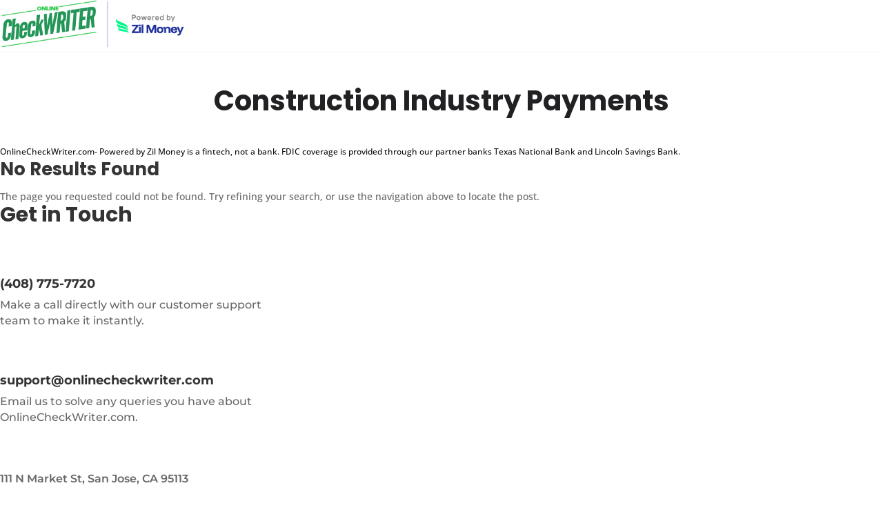

--- FILE ---
content_type: image/svg+xml
request_url: https://onlinecheckwriter.com/wp-content/uploads/2024/11/app_logo_white.svg
body_size: 4617
content:
<?xml version="1.0" encoding="utf-8"?>
<!-- Generator: Adobe Illustrator 28.0.0, SVG Export Plug-In . SVG Version: 6.00 Build 0)  -->
<svg version="1.1" id="Layer_1" xmlns="http://www.w3.org/2000/svg" xmlns:xlink="http://www.w3.org/1999/xlink" x="0px" y="0px"
	 viewBox="0 0 1200 800" style="enable-background:new 0 0 1200 800;" xml:space="preserve">
<style type="text/css">
	.st0{fill:#FFFFFF;}
</style>
<g>
	<g>
		<g>
			<path class="st0" d="M122.5,356.4c0.9-13.5,1.8-20.1,2.7-33.5c0.7-13-4.1-16.4-11-16.4c-7.5,0-15.1,6.8-16.4,28.8
				c-3,48-9,92.3-11.6,140.3c-0.7,12.3,4.8,15.1,8.9,15.7c8.9,0.7,16.4-6.2,17.8-20.5c1.1-11.6,1.8-23.3,2.7-34.9
				c11.2-1.6,23.5-3,34.6-4.6c-0.7,12.3-1.8,21-3.2,33.3c-0.3,2.9-3.4,37.7-32.9,55.5c-6.6,3.6-26,11-42.4,5.5
				c-11.3-3.8-22.6-19.2-21.9-39c1.8-52.4,10.8-138.3,11.6-150.6c2.1-29.4,21.2-60.9,52.7-64.4c5.5-0.7,19.9-2.1,28.8,4.1
				c12.3,8.9,16.4,23.3,16.4,35.6c0,13-1.4,21.9-2.7,41.1C156.8,352.3,134,354.9,122.5,356.4z"/>
			<path class="st0" d="M169.7,267.7c-7.1,83.3-13.8,167.5-20.9,250.8c11.6-1.6,22.9-4.1,34.6-5.7c0.1-1.1,0.2-2.9,0.4-5.1
				c4.7-62.9,6.8-103.7,10.6-135.3c1.4-11.6,11.4-17.7,15.7-17.1c1.4,0.2,5.5,0.7,4.8,8.9c-3.9,49.1-8.7,96.8-12.5,145.8
				c11.4-1.6,23-3.9,34.4-5.5c4.1-49.3,8.2-98.6,12.3-147.9c0.7-13,0.2-19.6-3.4-27.4c-6.2-13-19.9-10.1-21.2-9.6
				c-11,4.1-17.1,12.3-26.7,21.9c2.1-26.2,4.1-53.2,6.2-79.4C192.5,264,181.1,265.9,169.7,267.7z"/>
			<path class="st0" d="M332.5,310.5c-15.8-12.7-47.2-8.9-65,17.1c-3.8,5.6-9.6,17-11.6,30.8c-0.5,3.3-0.6,5.7-0.7,6.8
				c-2,33.1-4.9,57.3-6.8,85.6c-2.1,30.1,9.6,46.6,35.6,45.9c14.4-0.4,39-10.1,49.3-41.1c4.1-12.3,4.8-35.6,4.8-35.6
				c-10.7,1.6-21.4,3.2-32.2,4.8c-0.5,8-0.1,14-1.4,21.9c-2.7,16.4-10.3,19.9-16.4,19.2c-4.2-0.5-8.9-4.8-8.2-16.4
				c0.9-14.4,2.5-26.7,3.4-41.1c18.9-3,37.9-5.9,56.8-8.9c1.4-18,2.7-36.1,4.1-54.1C344.4,342.7,346,321.4,332.5,310.5z
				 M312.7,348.8c-0.7,8.9-1.4,19.2-2.1,28.8c-8.2,1.1-16.4,2.3-24.6,3.4c0,0-0.2-22,4.1-34.9c1.4-4.1,4.8-10.3,11.6-11.6
				C310.7,332.7,313.4,340.6,312.7,348.8z"/>
			<path class="st0" d="M384.7,344.7c-4.1,45.2-5,60.9-7.5,90.4c-1.4,15.7,3.4,16.4,6.8,16.4c6.2,0,11.6-2.1,13-20.5
				c0.7-8.9,0.7-8.9,1.4-22.6c11.2-1.4,23-2.7,34.2-4.1c0,3.4-0.2,7.4-0.5,11.7c0,0-0.7,7.9-1.5,14.3c-3.4,27.4-17.1,38.3-17.1,38.3
				l0,0c-15.3,15.3-48.6,19.2-60.5,3.9c-4.8-6.2-9.2-13.8-7.6-44.4c1.4-27.7,3.6-51.1,5.8-78.7c0.4-4.8,3.2-36.5,26-52
				c4.8-3.2,23.2-11.1,41.8-7.5c21.2,4.1,19.9,29.4,19.9,32.9c0,11-1.4,23.9-1.4,28.8c0,0.7-22.8,3.2-34.2,4.8
				c0.7-9.4,1.4-15.3,2.1-24.6c0.7-8.9-2-10.4-5.5-11c-4.8-0.7-12.3,2.7-13.7,12.3C385.7,336.1,385.3,338.4,384.7,344.7z"/>
			<path class="st0" d="M454.7,222.5c11.5-1.5,25-3,36.4-4.9c-3.4,39.7-6.2,79.4-9.6,119.1c0.7,0,0.7,0,1.4,0
				c8-19.4,16-38.8,24-58.2c9.8-1.4,19.6-2.7,29.4-4.1c-9.6,21.2-19.2,42.4-28.8,63.7c6.6,40.4,13.2,80.8,19.9,121.2
				c-11,1.6-21.9,3.2-32.9,4.8c-3.4-24.9-7.5-49.7-11-74.6c-0.7,0-0.7,0-1.4,0c-2.3,4.8-4.6,9.6-6.8,14.4
				c-1.8,21.5-3.7,42.9-5.5,64.4c-11.2,1.6-23.1,3.6-34.3,5.1C442.4,390.1,447.9,305.8,454.7,222.5z"/>
			<path class="st0" d="M538.2,210c11.2-1.8,22.4-3.7,33.5-5.5c1.1,45.4,2.3,90.8,3.4,136.2c0.7,0,1.4,0,2.1,0
				c9.6-47,19.2-94,28.8-141c8.7-1.4,17.3-2.7,26-4.1c1.6,45.2,3.2,90.4,4.8,135.5c0.9,0,1.8,0,2.7,0c9.1-47,18.3-93.4,27.4-140.4
				c11.2-1.6,22.4-3.8,33.5-5.4c-18.3,85.1-36.5,170.2-54.8,255.3c-9.6,1.4-21.6,3.7-31.2,5.1c-2.3-43.4-2.2-87.7-4.4-131
				c-0.5,0-0.9,0-1.4,0c-10,45.4-20.1,90.8-30.1,136.2c-9.6,1.4-19.5,3.4-29.1,4.8C545.7,374.1,542.1,291.7,538.2,210z"/>
			<path class="st0" d="M800.3,211.3c-6.2-44.5-55.4-32.8-57.5-32.9c-11.4,1.8-24.3,4-35.7,5.8c-7.1,83.3-13.6,166.8-20.6,250.1
				c12.1-1.6,25.1-3.7,37.2-5.3c3-35.4,5.9-70.7,8.9-106.1c3.4-0.2,6.8-0.5,10.3-0.7c3.4,34,6.8,68,10.3,102
				c11.9-1.8,23.7-3.6,35.6-5.5c-4.1-39.2-8.2-78.5-12.3-117.7C801.7,281.1,803.2,232.5,800.3,211.3z M765.4,253.8
				c-1.7,16.6-11.6,34.2-29.4,34.9c2.1-24.9,4.1-49.7,6.2-74.6C759.9,212.7,768.8,219.5,765.4,253.8z"/>
			<g id="R-letter">
				<path class="st0" d="M1149,157.5c-6.2-44.5-55.4-32.8-57.5-32.9c-8,1.3-12.8,2-34.2,5.5c-7.1,83.3-14.2,167.4-21.3,250.7
					c12.1-1.6,24.3-4,36.4-5.6c3-35.4,5.9-70.7,8.9-106.1c3.4-0.2,6.8-0.5,10.3-0.7c3.4,34,6.8,68,10.3,102
					c11.9-1.8,23.7-3.6,35.6-5.5c-4.1-39.2-8.2-78.5-12.3-117.7C1150.3,227.3,1151.9,178.7,1149,157.5z M1114.1,199.9
					c-1.7,16.6-11.6,34.2-29.4,34.9c2.1-24.9,4.1-49.7,6.2-74.6C1108.6,158.8,1117.5,165.7,1114.1,199.9z"/>
			</g>
			<path class="st0" d="M816.1,166.7c-7.1,83.5-14,168-21.1,251.5c12.1-1.8,24.6-3.5,36.7-5.4c2.1-25.4,7.9-101.3,10.1-126.7
				c2.1-25.1,7.8-99.8,9.9-124.9c-4.3,0.6-8,1.2-12.4,1.8C831.5,164.2,823.7,165.5,816.1,166.7z"/>
			<path class="st0" d="M858.1,160.9c-0.4-0.4-1.5,25.1-2.7,37.9c11.2-1.6,21.9-3.1,33.1-4.7c-5.9,70.7-11.9,141.5-17.8,212.2
				c12.1-1.8,24.2-3.7,36.3-5.5c5.9-71,11.9-141.9,17.8-212.9c11.2-1.6,21.9-2.9,33.1-4.5c0.9-12.8,2.5-25.8,3.4-38.6
				C927.1,150.1,892.4,155.7,858.1,160.9z"/>
			<path class="st0" d="M967.5,144.1c-7.1,83.3-14,167.2-21,250.5c27.6-4.1,56.2-8.8,83.8-13c0.9-12.3,1.8-24.6,2.7-37
				c-15.5,2.3-31,4.6-46.6,6.8c1.8-23,3.7-46.1,5.5-69.1c11.4-1.6,22.8-3.2,34.2-4.8c0.9-13.2,1.8-26.5,2.7-39.7
				c-11.2,1.6-22.4,3.2-33.5,4.8c1.8-22.1,3.7-44.3,5.5-66.4c15.7-2.3,31.5-4.6,47.2-6.8c0.9-12.6,2.5-25.1,3.4-37.7
				C1024.1,135.9,994.9,140,967.5,144.1z"/>
		</g>
		<g>
			<line class="st0" x1="723.3" y1="125.6" x2="723.3" y2="117.5"/>
			<path class="st0" d="M1156.4,428.1C785.5,485.7,414.5,543.3,43.6,600.9v-8c371-57.6,742.1-115.5,1112.7-173.1V428.1z"/>
			<path class="st0" d="M445.7,160.4v8c-134,20.8-268,41.6-402,62.4v-8C177.6,202.1,311.7,181.3,445.7,160.4z"/>
			<path class="st0" d="M1156.4,49.9v8.2c-144.3,22.4-288.6,44.8-432.9,67.2v-8.1C867.8,94.7,1012.1,72.3,1156.4,49.9z"/>
			<g>
				<polygon class="st0" points="561,119.8 561,165 544.9,165 526.6,135.1 526.6,165 513.6,165 513.6,119.8 531.4,119.8 548,146.8 
					548,119.8 				"/>
				<polygon class="st0" points="566.1,165 579.1,165 596.1,165 599.4,165 599.4,155 590.6,155 579.5,155 579.5,134.7 579.5,119.8 
					566.1,119.8 				"/>
				<rect x="603.9" y="119.8" class="st0" width="13.8" height="45.1"/>
				<polygon class="st0" points="687.4,129.8 687.4,138.2 706.5,138.2 706.5,147.4 687.4,147.4 687.4,155 711.1,155 711.1,165 
					674.7,165 674.7,119.8 711.1,119.8 711.1,129.8 				"/>
				<polygon class="st0" points="669.7,119.8 669.7,165 653.6,165 635.3,135.1 635.3,165 622.3,165 622.3,119.8 640.1,119.8 
					656.7,146.8 656.7,119.8 				"/>
				<path class="st0" d="M483.3,119.8c-14.8,0-25.2,10.3-25.2,22.7c0,12.5,10.4,22.4,25.2,22.4s25.3-9.9,25.3-22.4
					C508.6,130.1,498,119.8,483.3,119.8z M483.3,155c-7,0-12.6-5.7-12.6-12.6s5.7-12.6,12.6-12.6c7,0,12.6,5.7,12.6,12.6
					S490.2,155,483.3,155z"/>
			</g>
		</g>
	</g>
	<g>
		<path class="st0" d="M84.8,692.7c-3.4,3.3-8.5,4.9-15.4,4.9H57.9v24.8h-7.7V663h19.1c6.7,0,11.8,1.6,15.3,4.9
			c3.5,3.2,5.2,7.4,5.2,12.5C89.8,685.3,88.2,689.4,84.8,692.7z M78.9,688.4c2-1.9,3.1-4.5,3.1-8c0-7.3-4.2-11-12.6-11H57.9v21.8
			h11.4C73.6,691.2,76.8,690.3,78.9,688.4z"/>
		<path class="st0" d="M107.9,720.1c-3.5-2-6.3-4.8-8.3-8.5c-2-3.7-3-7.9-3-12.7c0-4.8,1-9,3.1-12.6c2.1-3.7,4.9-6.5,8.5-8.4
			s7.6-2.9,12-2.9c4.4,0,8.4,1,12,2.9s6.4,4.8,8.5,8.4c2.1,3.6,3.1,7.9,3.1,12.7c0,4.8-1.1,9.1-3.2,12.7c-2.1,3.7-5,6.5-8.6,8.5
			c-3.6,2-7.7,3-12.1,3C115.4,723.1,111.5,722.1,107.9,720.1z M127.6,714.3c2.4-1.3,4.4-3.3,5.9-5.9c1.5-2.6,2.3-5.8,2.3-9.5
			c0-3.7-0.7-6.9-2.2-9.5c-1.5-2.6-3.4-4.6-5.8-5.8c-2.4-1.3-5-1.9-7.7-1.9c-2.8,0-5.4,0.6-7.8,1.9c-2.4,1.3-4.2,3.2-5.7,5.8
			c-1.4,2.6-2.1,5.8-2.1,9.5c0,3.8,0.7,7,2.1,9.6c1.4,2.6,3.2,4.6,5.6,5.8c2.3,1.3,4.9,1.9,7.7,1.9
			C122.6,716.3,125.2,715.6,127.6,714.3z"/>
		<path class="st0" d="M216,675.7l-14.6,46.6h-8l-11.2-37l-11.2,37h-8l-14.6-46.6h7.9l10.7,39.1l11.6-39.1h7.9l11.3,39.2l10.6-39.2
			H216z"/>
		<path class="st0" d="M266,701.9h-37.3c0.3,4.6,1.9,8.2,4.7,10.8c2.9,2.6,6.3,3.9,10.4,3.9c3.3,0,6.1-0.8,8.4-2.3
			c2.2-1.6,3.8-3.6,4.7-6.3h8.3c-1.2,4.5-3.7,8.1-7.5,10.9c-3.7,2.8-8.4,4.2-14,4.2c-4.4,0-8.4-1-11.9-3c-3.5-2-6.2-4.8-8.2-8.5
			c-2-3.7-3-7.9-3-12.7c0-4.8,1-9,2.9-12.7c1.9-3.6,4.6-6.4,8.1-8.4c3.5-2,7.5-2.9,12-2.9c4.4,0,8.3,1,11.7,2.9c3.4,1.9,6,4.6,7.9,8
			c1.8,3.4,2.8,7.2,2.8,11.4C266.3,698.7,266.2,700.3,266,701.9z M256.3,688c-1.3-2.1-3.1-3.7-5.3-4.9c-2.2-1.1-4.7-1.7-7.4-1.7
			c-3.9,0-7.2,1.2-10,3.7c-2.8,2.5-4.3,6-4.7,10.4h29.4C258.3,692.7,257.6,690.1,256.3,688z"/>
		<path class="st0" d="M290,677.1c2.5-1.5,5.6-2.2,9.2-2.2v8h-2c-8.7,0-13,4.7-13,14.1v25.4h-7.7v-46.6h7.7v7.6
			C285.6,680.6,287.5,678.5,290,677.1z"/>
		<path class="st0" d="M350.5,701.9h-37.3c0.3,4.6,1.9,8.2,4.7,10.8c2.9,2.6,6.3,3.9,10.4,3.9c3.3,0,6.1-0.8,8.4-2.3
			c2.2-1.6,3.8-3.6,4.7-6.3h8.3c-1.2,4.5-3.7,8.1-7.5,10.9c-3.7,2.8-8.4,4.2-14,4.2c-4.4,0-8.4-1-11.9-3c-3.5-2-6.2-4.8-8.2-8.5
			c-2-3.7-3-7.9-3-12.7c0-4.8,1-9,2.9-12.7c1.9-3.6,4.6-6.4,8.1-8.4c3.5-2,7.5-2.9,12-2.9c4.4,0,8.3,1,11.7,2.9c3.4,1.9,6,4.6,7.9,8
			c1.8,3.4,2.8,7.2,2.8,11.4C350.8,698.7,350.7,700.3,350.5,701.9z M340.8,688c-1.3-2.1-3.1-3.7-5.3-4.9c-2.2-1.1-4.7-1.7-7.4-1.7
			c-3.9,0-7.2,1.2-10,3.7c-2.8,2.5-4.3,6-4.7,10.4h29.4C342.8,692.7,342.1,690.1,340.8,688z"/>
		<path class="st0" d="M361,686.3c1.9-3.6,4.6-6.4,8-8.4c3.4-2,7.2-3,11.4-3c3.6,0,7,0.8,10.1,2.5c3.1,1.7,5.5,3.9,7.1,6.6v-24.7
			h7.8v63h-7.8v-8.8c-1.5,2.8-3.8,5.1-6.8,6.9c-3,1.8-6.5,2.7-10.6,2.7c-4.1,0-7.9-1-11.3-3.1c-3.4-2-6-4.9-8-8.6
			c-1.9-3.7-2.9-7.9-2.9-12.6C358.1,694.1,359,689.9,361,686.3z M395.4,689.7c-1.4-2.6-3.3-4.6-5.7-6c-2.4-1.4-5.1-2.1-8-2.1
			c-2.9,0-5.5,0.7-7.9,2s-4.3,3.3-5.7,6c-1.4,2.6-2.1,5.7-2.1,9.2c0,3.6,0.7,6.7,2.1,9.3c1.4,2.6,3.3,4.7,5.7,6
			c2.4,1.4,5,2.1,7.9,2.1c2.9,0,5.5-0.7,8-2.1c2.4-1.4,4.3-3.4,5.7-6c1.4-2.6,2.1-5.7,2.1-9.2C397.6,695.4,396.9,692.4,395.4,689.7z
			"/>
		<path class="st0" d="M455.9,677.6c3.1-1.8,6.6-2.6,10.5-2.6c4.2,0,8,1,11.3,3c3.3,2,6,4.8,7.9,8.4c1.9,3.6,2.9,7.8,2.9,12.6
			c0,4.7-1,8.9-2.9,12.6c-1.9,3.7-4.6,6.6-8,8.6c-3.4,2-7.1,3.1-11.3,3.1c-4,0-7.6-0.9-10.6-2.6c-3-1.8-5.3-4-6.9-6.7v8.6h-7.7v-63
			h7.7v25C450.6,681.6,452.9,679.3,455.9,677.6z M478.5,689.7c-1.4-2.6-3.3-4.6-5.7-6c-2.4-1.4-5.1-2-8-2c-2.8,0-5.5,0.7-7.9,2.1
			c-2.4,1.4-4.3,3.4-5.8,6c-1.4,2.6-2.2,5.7-2.2,9.1c0,3.5,0.7,6.6,2.2,9.2c1.4,2.6,3.4,4.7,5.8,6c2.4,1.4,5,2.1,7.9,2.1
			c2.9,0,5.5-0.7,8-2.1c2.4-1.4,4.3-3.4,5.7-6c1.4-2.6,2.1-5.7,2.1-9.3C480.6,695.3,479.9,692.3,478.5,689.7z"/>
		<path class="st0" d="M538.9,675.7l-28.1,68.6h-8l9.2-22.5l-18.8-46.1h8.6l14.6,37.8l14.5-37.8H538.9z"/>
	</g>
	<g>
		<path class="st0" d="M651.2,737.2c-1.4-1.2-3.5-2.9-6.2-4.3c0,0-0.1,0-0.1,0c0,0,0,0,0,0c-0.3-0.2-0.6-0.3-0.9-0.5h0
			c-2.3-1.1-5.2-1.8-9.2-2.6c-2.4-0.5-4.2-1-11.3-2c-15.8-2.3-18.9-2.6-22.9-3.5c-7.1-1.6-10.4-3.8-12.1-6.8
			c-2.9-4.9-2.2-9.6-2.1-12.1c2.7,2.1,6.4,4,11.1,5.2c4.5,1.2,5.3,1.3,16.9,3.7c5,1.1,9.8,2.2,15.2,3.7c1.2,0.4,2.3,0.7,3.3,1
			c0,0,0,0,0,0c4.2,1.3,6.2,2.3,8.1,3.5c2.9,1.8,5.6,3.5,7.7,7.2c0,0,0,0,0,0c0,0.1,0.1,0.1,0.1,0.2c1.1,2,1.7,4,2,5.7
			C651,736.2,651.1,736.7,651.2,737.2z"/>
		<path class="st0" d="M648.9,724.3c-2.1-3.7-4.5-5.3-7.9-7.4c-2.4-1.5-4.8-2.5-11.4-4.4c-5.5-1.6-10.2-2.7-15.2-3.7
			c-11.6-2.4-12.4-2.6-16.9-3.7c-6.7-1.7-11.3-4.8-13.8-7.9c-4.5-5.5-3.9-13.3-4.3-17.6c0.6,0.6,1.3,1.2,2,1.7
			c2,1.5,8.2,4.8,14.7,7.4c11.7,4.6,16.2,5.3,29.1,10.2c3.1,1.2,5.6,2.2,7.8,3.3c0,0,0.1,0,0.1,0.1c1.9,1,4.4,2.4,6.9,4.6
			c2,1.8,4.7,4,6.6,7.9C648.4,718.4,648.9,721.9,648.9,724.3z"/>
		<path class="st0" d="M646.6,709.3c-1.9-3.9-4.6-6.2-6.6-7.9c-2.5-2.2-4.9-3.6-6.9-4.6c0,0-0.1,0-0.1-0.1c-2.2-1.1-4.7-2.1-7.8-3.3
			c-12.9-4.9-17.4-5.6-29.1-10.2c-6.5-2.6-12.7-5.9-14.7-7.4c-9.6-7.2-8.6-17.9-9-25.5c3.6,3,7.9,6.6,15.6,11
			c5.1,2.9,14.3,7.1,24.1,11.7c19.9,9.3,21.8,11.1,23.6,12.5C642.4,690.5,644.7,696.1,646.6,709.3z"/>
		<g>
			<path class="st0" d="M879.8,671.2h16.3v66h-18v-40.6l-17.4,21l-17.4-20.6v40.1h-18v-66h16.3l19.1,21.8L879.8,671.2z"/>
			<path class="st0" d="M968.2,704.2c0,26.3-18.6,34.1-32,34.1c-13.4,0-32.2-7.8-32.2-34.1c0-26.2,19.3-34.1,32.2-34.1
				C949,670.1,968.2,677.8,968.2,704.2z M923.8,704.2c0,11.3,4,18.4,12.4,18.4c8.8,0,12.2-7.1,12.2-18.4c0-8.5-2.6-18.1-12.2-18.1
				C926.6,686.1,923.8,695.7,923.8,704.2z"/>
			<path class="st0" d="M1014.1,704.9v-33.8h18v66h-18l-20-32.6v32.6h-18v-66h18L1014.1,704.9z"/>
			<path class="st0" d="M1083.3,696.1v15.2h-24.8v8.6h31.8v17.3h-49.8v-66h49.8v17.3h-31.8v7.7H1083.3z"/>
			<path class="st0" d="M1156.4,671.2l-22.8,39.2v26.9h-18v-26.9l-22.7-39.2h18l13.7,23.3l13.7-23.3H1156.4z"/>
		</g>
		<g>
			<path class="st0" d="M722.5,737.2h-54.3v-9.9l34.2-43.6h-31.1v-12.5h50.3v10l-33.2,43.4h34.2V737.2z"/>
			<path class="st0" d="M741.3,737.2h-14.5v-66h14.5V737.2z"/>
			<path class="st0" d="M795.4,737.2h-45.1v-66h14.5v53h30.7V737.2z"/>
		</g>
	</g>
</g>
</svg>
